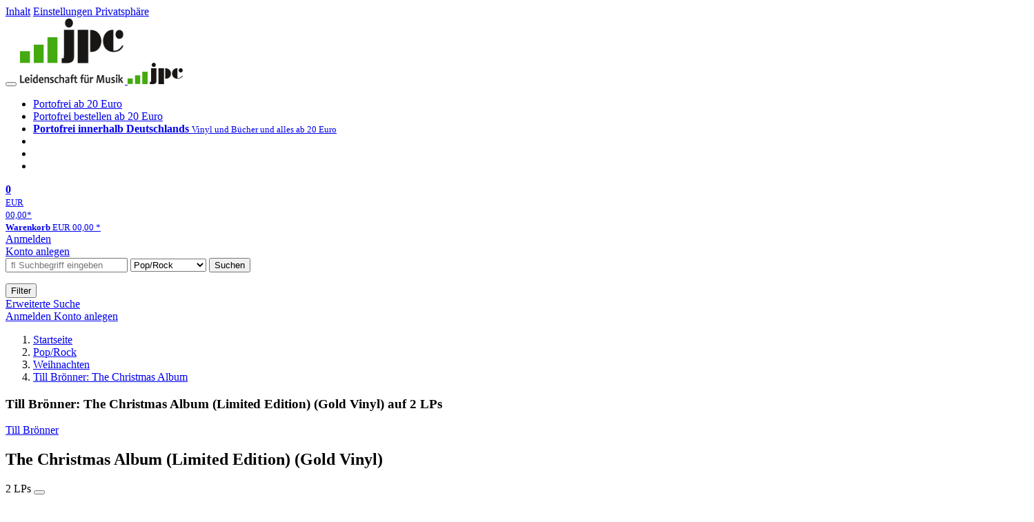

--- FILE ---
content_type: text/html; charset=utf-8
request_url: https://www.jpc.de/jpcng/poprock/detail/-/art/till-broenner-the-christmas-album/hnum/10316699
body_size: 20584
content:
<!doctype html>
<html class="no-js no-safari no-ios no-iphone touch speed"
	  lang="de"
	  	            itemscope itemtype="https://schema.org/Product" prefix="og: https://ogp.me/ns#"
	  >
<head>
        <meta charset="utf-8">
    <meta name="viewport" content="width=device-width, initial-scale=1">

	<link rel="dns-prefetch" href="//media1.jpc.de" />

			<title>Till Brönner: The Christmas Album (Limited Edition) (Gold Vinyl) (2 LPs) – jpc.de</title>
        		<meta name="robots" content="index,follow,noarchive">

    			<link rel="canonical" href="https://www.jpc.de/jpcng/poprock/detail/-/art/till-broenner-the-christmas-album/hnum/10316699" itemprop="url">
        	
                    		<script type="application/ld+json">{"@context":"http:\/\/schema.org","@type":"BreadcrumbList","itemListElement":[{"@type":"ListItem","item":{"type":"Thing","@id":"https:\/\/www.jpc.de\/"},"name":"Startseite","position":1},{"@type":"ListItem","item":{"type":"Thing","@id":"https:\/\/www.jpc.de\/poprock\/home"},"name":"Pop\/Rock","position":2},{"@type":"ListItem","item":{"type":"Thing","@id":"https:\/\/www.jpc.de\/poprock\/theme\/-\/tname\/weihnachten_poprock"},"name":"Weihnachten","position":3},{"@type":"ListItem","item":{"type":"Thing","@id":"https:\/\/www.jpc.de\/poprock\/detail\/-\/art\/Till-Br%C3%83%C2%B6nner-geb-1971-The-Christmas-Album\/hnum\/5949193"},"name":"Till Br\u00f6nner: The Christmas Album","position":4}]}</script>
    
                        			<meta name="apple-itunes-app" content="app-id=1250024192, app-argument=https%3A%2F%2Fwww.jpc.de%2Fjpcng%2Fpoprock%2Fdetail%2F-%2Fart%2Ftill-broenner-the-christmas-album%2Fhnum%2F10316699">
			<link rel="manifest" href="/manifest.json">
            
    
	<link rel="shortcut icon" href="/favicon.ico">

						<meta name="description" content="Die LP Till Brönner: The Christmas Album (Limited Edition) (Gold Vinyl) jetzt portofrei kaufen. Mehr von Till Brönner gibt es im Shop." itemprop="description">
            			
	        <link media="screen and (prefers-contrast: no-preference), screen and (prefers-contrast: less), print and (prefers-contrast: no-preference), print and (prefers-contrast: less)"
          rel="stylesheet"
          type="text/css"
          href="/css/980003/jpc.css"
    >
        <link media="screen and (prefers-contrast: more), print and (prefers-contrast: more)"
          data-more-contrast-media="screen, print"
          data-no-preference-contrast-media="screen and (prefers-contrast: more), print and (prefers-contrast: more)"
          rel="stylesheet"
          type="text/css"
          class="adhoc-overwrite-contrast-style"
          href="/css/26f459/jpc-highcontrast.css"
    >

	<style nonce="jkbIBv3teGm5P/BhfpkyoJ74hfN3kl0V6jg/x2nCN6QZGXogScUVnVjdA5XmGhGaL3peqD41GTGklQIeVpknog==">
		@font-face {
	  font-family: 'FontAwesome';
	  src: url('/fonts/fontawesome-webfont.eot?v=4.3.0');
	  src: url('/fonts/fontawesome-webfont.eot?#iefix&v=4.3.0') format('embedded-opentype'), url('/fonts/fontawesome-webfont.woff2?v=4.3.0') format('woff2'), url('/fonts/fontawesome-webfont.woff?v=4.3.0') format('woff'), url('/fonts/fontawesome-webfont.ttf?v=4.3.0') format('truetype'), url('/fonts/fontawesome-webfont.svg?v=4.3.0#fontawesomeregular') format('svg');
	  font-weight: normal;
	  font-style: normal;
	  font-display: auto;
	}
	</style>

																	
		<meta property="og:title" content="Till Brönner: The Christmas Album (Limited Edition) (Gold Vinyl) (2 LPs)" />
		<meta property="og:description" content="Die LP Till Brönner: The Christmas Album (Limited Edition) (Gold Vinyl) jetzt portofrei kaufen. Mehr von Till Brönner gibt es im Shop." />
		<meta property="og:type" content="website" />
		<meta property="og:url" content="https://www.jpc.de/jpcng/poprock/detail/-/art/till-broenner-the-christmas-album/hnum/10316699" />
		<meta property="og:image" content="https://media1.jpc.de/image/w600/front/0/0602507111083.jpg" />
		<meta property="og:site_name" content="jpc.de" />

	
    <script type="application/javascript" src="/js/mmenu/d37baf/mmenu.js" id="mmenu-preload" ></script>
	<link rel="stylesheet" href="/css/mmenu/42de04/mmenu.css" id="mmenu-style-preload">
	 <script nonce="jkbIBv3teGm5P/BhfpkyoJ74hfN3kl0V6jg/x2nCN6QZGXogScUVnVjdA5XmGhGaL3peqD41GTGklQIeVpknog==">
    var _paq = window._paq || [];
    window.addEventListener('load', function() {
        function matomoTrackLink(e) {
            if(e.target.tagName==='A'&&e.target.protocol==='mailto:'){ window._paq.push(['trackEvent','Klick Mailto','Klick Mailto '+e.target.pathname,window.location.pathname]); }
            else if(e.target.tagName==='A'&&e.target.protocol==='tel:'){ window._paq.push(['trackEvent','Klick Telefon','Klick Telefon '+e.target.pathname,window.location.pathname]); }
            if(e.target.tagName==='A'&&e.target.className.match(/\bcta-related-product\b/)){ window._paq.push(['trackEvent','CTA Related','CTA Related',window.location.pathname]); }
        }
        document.addEventListener('click', matomoTrackLink, false);
    });

    _paq.push(['requireCookieConsent']);
    _paq.push(['disableBrowserFeatureDetection']);
    _paq.push(['setCustomDimension', '3', 'de']);_paq.push(['setEcommerceView',"10316699","The Christmas Album (Limited Edition) (Gold Vinyl)","poprock",29.99]);_paq.push(['alwaysUseSendBeacon']);
_paq.push(['trackPageView']);
_paq.push(['trackVisibleContentImpressions']);
    _paq.push(['enableLinkTracking']);
    _paq.push(['enableHeartBeatTimer',15]);
    (function() {
        var u="https://use.jpc.de/";
        _paq.push(['setTrackerUrl', u+'js/']);
        _paq.push(['setSiteId', '1']);
        var d=document, g=d.createElement('script'), s=d.getElementsByTagName('script')[0];
        g.async=true; g.src=u+'js/';
        g.setAttribute('nonce','jkbIBv3teGm5P/BhfpkyoJ74hfN3kl0V6jg/x2nCN6QZGXogScUVnVjdA5XmGhGaL3peqD41GTGklQIeVpknog==')
        s.parentNode.insertBefore(g,s);
    })();
</script>
</head>



<body id="top" data-shop="1" data-abtestcode="notest"data-abtestgroup="NOGROUP"data-abtestactive=""data-abtestevent="visit"data-abtestgoal="visit"data-abtesttrigger=""	  data-page="detail"
	  data-lang="de"
	  data-tpl="detail/detail.tpl"
					  class="shop-1 cat-poprock page-detail lang-de not-logged no-mobile-sub-nav"			  data-prefers-contrast="no-preference"
	  data-keyboard-shortcuts="true">


<a href="#main-content" class="skiplink" id="skiplink-to-main">Inhalt</a>
    <a href="#cookieconsent-container" class="skiplink" id="skiplink-to-cookieconsent">Einstellungen Privatsphäre</a>

<jpc-accessibility-features></jpc-accessibility-features>

    <div class="page">
	        


<header>
    <div class="wrapper">
        <div class="first-row">
            <button class="mobile-nav btn white" aria-label="Menü">
                <span class="fa fa-bars"></span>
            </button>
            <a class="logo desktop" href="https://www.jpc.de/">
                                                            <img loading="eager" src="/images/logo.png" srcset="/images/logo@2x.png 2x, /images/logo@3x.png 3x" width="153" height="96" alt="jpc.de – Leidenschaft für Musik Startseite"/>
                                                </a>
            <a class="logo mobile" href="https://www.jpc.de/">
                                                            <img loading="eager" src="/m/f/img/logo.svg" width="80" height="31" alt="jpc.de – Leidenschaft für Musik Startseite"/>
                                                </a>

            <ul class="action-pane">
                <li class="tiny">
                    <a class="no-preload" href="/jpcng/home/static/-/page/porto.html">
                        <i class="fa fa-fw fa-truck" aria-hidden="true"></i>
                        Portofrei ab 20 Euro
                    </a>
                </li>
                <li class="medium">
                    <a class="no-preload" href="/jpcng/home/static/-/page/porto.html">
                        <i class="fa fa-fw fa-truck" aria-hidden="true"></i>
                        Portofrei bestellen ab 20 Euro
                    </a>
                </li>
                <li class="large">
                    <a class="no-preload" href="/jpcng/home/static/-/page/porto.html">
                        <b>
                            <i class="fa fa-truck" aria-hidden="true"></i>
                            Portofrei innerhalb Deutschlands
                        </b>
                        <small>Vinyl und Bücher und alles ab 20 Euro</small>
                    </a>
                </li>

                <li class="tiny">
                                    </li>
                <li class="medium">
                                    </li>
                <li class="large b">
                                    </li>
            </ul>

            <a class="mini-wk no-preload init" href="/checkout/cart">
                <i class="fa fa-shopping-cart" aria-hidden="true"></i>
                <div class="amount-wrapper o-10">
                    <b class="amount">0</b>
                </div>
                                    <div class="tiny">
                        <small>
                            EUR<br/>
                            <span class="price">00,00</span>*
                        </small>
                    </div>
                    <div class="medium">
                        <small>
                            <b>Warenkorb</b>
                                                            EUR
                                <span class="price">00,00</span>
                                *
                                                    </small>
                    </div>
                                <div class="visually-hidden" aria-live="assertive" aria-atomic="true"></div>
                <span class="clr"></span>
            </a>

            <div class="account-links">
                                    <div class="row a">
                        <a href="/myaccount/login/" class="full login-link">
                            Anmelden                        </a>
                    </div>
                    <div class="row b">
                                                    <a href="/myaccount/contact/create" class="full">
                                                                Konto anlegen                            </a>
                    </div>
                            </div>
        </div>

        <div class="second-row">
            <form action="https://www.jpc.de/jpcng/poprock/search" method="post" class="form-fields search-form">

    <input type="search" name="fastsearch" class="field" value=""
           placeholder=" &#xf002; Suchbegriff eingeben" required autocomplete="off" autocorrect="off"
           role="combobox"
           aria-label="Sucheingabefeld"
           aria-autocomplete="list"
           aria-expanded="false"
           aria-controls="header-search-suggestion-list-shop"/>

    <input type="hidden" name="pd_orderby" value="score">

    <select name="rubric" aria-label="Kategorienauswahl">
        <option value="home">Alle Kategorien</option>
        <option value="jazz" >Jazz</option>
        <option value="poprock" selected>Pop/Rock</option>
        <option value="classic">Klassik</option>
        <option value="books">B&uuml;cher</option>
        <option value="movie">Filme</option>
        <option value="score">Noten</option>
        <option value="vinyl">Vinyl</option>
            </select>

    <button class="btn js-grey search">Suchen</button>
    <a href="https://www.jpc.de/jpcng/home/searchform" class="btn white ext-search no-preload fa fa-cog desktop" aria-label="Erweiterte Suche" title="Erweiterte Suche"></a>

    <ul id="header-search-suggestion-list-shop"></ul>
</form>            <div class="mobile-sub-nav">
                <button type="button" class="btn white" aria-haspopup="listbox" aria-controls="search-filter-list">
                    <span class="fa fa-filter"></span>
                    <span class="btn-text">Filter</span>
                </button>
            </div>
            <a href="https://www.jpc.de/jpcng/home/searchform" class="btn white ext-search no-preload mobile">
                Erweiterte Suche            </a>
        </div>

            </div>
</header>

<section class="my-account">
    <div class="wrapper">

                <a href="/myaccount/login/" class="login login-link">
            <i class="fa fa-sign-in" aria-hidden="true"></i>
            Anmelden        </a>
                    <a href="/myaccount/contact/create">
                                <i class="fa fa-user-plus" aria-hidden="true"></i>
                Konto anlegen            </a>
            
            <span class="clr"></span>
    </div>
</section>

<noscript>
    <div class="wrapper">
        <div class="msg danger">
            Ohne aktives Javascript kann es zu Problemen bei der Darstellung kommen. Bitte aktivieren Sie deshalb Ihr Javascript.        </div>
    </div>
</noscript>

        <nav aria-label="Brotkrumennavigation" class="breadcrumb">
<section class="breadcrumb">
    <div class="wrapper">
        <ol>
																												<li>
											<a href="https://www.jpc.de/" >
							<span>					Startseite
											<i class="fa fa-caret-right" aria-hidden="true"></i>
									</span>
						</a>
									</li>
																												<li>
											<a href="https://www.jpc.de/jpcng/poprock/home" >
							<span>					Pop/Rock
											<i class="fa fa-caret-right" aria-hidden="true"></i>
									</span>
						</a>
									</li>
																												<li>
											<a href="https://www.jpc.de/jpcng/poprock/theme/-/tname/weihnachten_poprock" >
							<span>					Weihnachten
											<i class="fa fa-caret-right" aria-hidden="true"></i>
									</span>
						</a>
									</li>
																												<li>
											<a href="https://www.jpc.de/jpcng/poprock/detail/-/art/Till-Br%C3%83%C2%B6nner-geb-1971-The-Christmas-Album/hnum/5949193" class="last">
							<span>					Till Brönner: The Christmas Album
									</span>
						</a>
									</li>
			            		</ol>

        	    
        <span class="clr"></span>
    </div>
</section>
</nav>
    
            

    

<main id="main-content" class="product" data-hnum="10316699" data-typnum="2">
    <div class="wrapper">
        <article>
            <section class="head">
    <h1 class="page-title" itemprop="name">

        
                            <span>
                Till Brönner: The Christmas Album (Limited Edition) (Gold Vinyl) auf 2 LPs
                </span>
            
        
    </h1>
</section>                        <section>
    <div class="one-column">
        <div class="box by" data-two-col="left" data-three-col="center">
                                                                                                            <a href="/s/till+br%C3%B6nner" data-masked-href="" data-searchtype="interpret" class="search-link" >             Till Brönner</a>            </div>

<div data-two-col="left" data-three-col="center">
    <h2 class="box title">The Christmas Album (Limited Edition) (Gold Vinyl)</h2>
</div>



<div class="box medium" data-two-col="left" data-three-col="center">
    <span class="open-help-layer" data-layer=".help-layer-medium">
                                    2
                        LPs
            </span>

            <button type="button" class="open-help-layer pseudo-link" data-layer=".help-layer-medium"
                aria-haspopup="dialog" aria-label="Hinweis zum Medium">
                    <i class="fa fa-info" aria-hidden="true"></i>
        </button>

                    <div class="help-layer help-layer-medium">
			<strong>LP (Long Play)</strong><p>Die gute alte Vinyl - Langspielplatte.</p>
	</div>            </div>

<div class="box productinfo" data-two-col="left" data-three-col="center">
    <ul>
        		                    </ul>
</div>

        <div class="box images" data-two-col="left" data-three-col="left">
    <div class="main-element loading">
                
                    <a class="main-image mfp-image auto-adjust-width"
               href="https://media1.jpc.de/image/w2400/front/0/0602507111083.jpg"
               data-linked-width="2400"
               aria-haspopup="dialog"
               aria-controls="help-layer-medium">
                                            <img
    loading="eager"
    src="https://media1.jpc.de/image/w468/front/0/0602507111083.jpg"
    srcset="https://media1.jpc.de/image/w220/front/0/0602507111083.jpg 220w,
        https://media1.jpc.de/image/w440/front/0/0602507111083.jpg 440w,
        https://media1.jpc.de/image/w340/front/0/0602507111083.jpg 340w,
        https://media1.jpc.de/image/w680/front/0/0602507111083.jpg 680w,
        https://media1.jpc.de/image/w468/front/0/0602507111083.jpg 468w"
    sizes="(max-width: 340px) 340px,
       (min-width: 341px) and (max-width: 979px) 468px,
       220px"
    alt=""
    width="220"
    height="220"
    data-onerror-src="/cover/nopic-220x220.png"
    itemprop="image" />                    
            </a>
            </div>

    
    </div>                    <div class="box price-action" data-two-col="right" data-three-col="right"
         itemprop="offers" itemscope itemtype="https://schema.org/Offer">
    <input type="hidden" name="task" value="add"/>
    <input type="hidden" name="hnum" value="10316699"/>
    <input type="hidden" name="rk" value=""/>
    <input type="hidden" name="rsk" value="detail"/>
    <meta itemprop="itemCondition" content="NewCondition">
    
                <div class="availability ">
                                                                                    <i class="fa fa-check"></i>
                                                                
                    Artikel am Lager
                                        
            
                            <meta itemprop="availability" content="InStock"/>
            
                    </div>
        
                                        <div class="price">
                
                <strong>
                    <span aria-hidden="true">EUR 29,99*</span><span class="sr-only">Aktueller Preis: EUR 29,99</span>
                </strong>
                <meta itemprop="price" content="29.99"/>
                <meta itemprop="priceCurrency" content="EUR"/>
                <meta itemprop="url" content="https://www.jpc.de/jpcng/poprock/detail/-/art/till-broenner-the-christmas-album/hnum/10316699"/>
            </div>
            
            
            
                    
                                                                                
                
                    <form class="form-fields cart-form" data-hnum="10316699"
                          data-price="29.99">
                        <button class="btn js-grey big to-cart"
                                                                data-parent="div.price-action"
                                                                 data-abtestevent="click"
                                data-abtestgoal="goalcart"
                                                                data-price="29.99">
                            <span class="fa fa-cart-plus"></span>
                            In den Warenkorb                        </button>

                        
<div class="help-layer in-cart-layer">
	<h2 class="normal">
        <i class="fa fa-check"></i> Der Artikel <strong>Till Brönner (geb. 1971): The Christmas Album (Limited Edition) (Gold Vinyl)</strong> wurde in den Warenkorb gelegt.    </h2>

    
    	    <a href="/checkout/cart" class="btn">Zum Warenkorb</a>
    	<button class="btn white continueShopping">Weiter einkaufen</button>
</div>

                    </form>

                    <div>
                        <form class="form-fields amount-form" action="/checkout/cart" method="get">
                            <button class="btn big white after-submit">
                                <span class="fa fa-sort"></span>
                                Menge &auml;ndern                            </button>
                        </form>
                    </div>

                    
                                            <form method="post" class="notepad-savearticle-form" data-hnum="10316699">
                            <button class="save pseudo-link" style="margin-top: 10px; text-align: left;">
                                <span class="fa fa-bookmark"></span>
                                Artikel merken                            </button>
                        </form>
                    
                                                                <div class="delivery-costs">
                            <a href="/jpcng/home/static/-/page/porto.html"
                               class="textlink">Versandkosten</a>
                                                            (United States of America): EUR&nbsp;19,90
                                                    </div>
                                                                            </div>
        <div class="box sub-action" data-two-col="right" data-three-col="right">

    </div>        <div class="box detailinfo" data-two-col="left" data-three-col="center">
	        
                                <div class="vinyl-badge pseudo-link open-help-layer" data-layer=".help-layer-warengruppe">
                <img
                        loading="lazy"
                        src="https://media1.jpc.de/cmsimg/1242690"
                        width="100"
                        height="100"
                        alt="Vinyl immer portofrei" />
                <div class="help-layer help-layer-warengruppe">
			        <p>Vinyl liefern wir innerhalb Deutschlands immer portofrei.</p>
	</div>            </div>
            
    
    <dl class="textlink">
                            
                                                                                                                <dt><b>Label:</b></dt>
                    <dd>
                        <a href="/s/Verve?searchtype=label" class="search-link textlink">Verve</a>                    </dd>
                                                    <dt><b>Aufnahmejahr ca.:</b></dt>
                    <dd>
                        2007
                    </dd>
                                                                        
                            <dt><b>Artikelnummer:</b></dt>
                <dd><span id="hnum" itemprop="sku">10316699</span></dd>
                                                <dt><b>UPC/EAN:</b></dt>
                <dd><span itemprop="productID">0602507111083</span></dd>
                                                <dt><b>Erscheinungstermin:</b></dt>
            <dd>23.10.2020</dd>
                                
                    </dl>

    </div>
            <div class="box productfamily" data-two-col="left" data-three-col="center">
        <table>
            <tr>
                <th class="th-product"><h3>Weitere Ausgaben von The Christmas Album</h3></th>
                <th class="th-price"><span class="visuallyhidden">Preis</span></th>
            </tr>
                                                        
<tr itemprop="isSimilarTo" itemscope itemtype="https://schema.org/Product">
    <td class="td-product">
        <a itemprop="url" href="/jpcng/poprock/detail/-/art/Till-Br%C3%83%C2%B6nner-geb-1971-The-Christmas-Album/hnum/5949193">
            <span class="name" itemprop="name">
                <span class="visuallyhidden" aria-hidden="true">
                                                                Till Brönner (geb. 1971)
                                                                                        :                    The Christmas Album
                </span> CD
            </span>
        </a>
    </td>
    <td class="td-price">
            <span class="offers" itemprop="offers" itemscope itemtype="https://schema.org/Offer">
                                    EUR 9,99*
                                <meta itemprop="priceCurrency" content="EUR" />
                <meta itemprop="price" content="9.99" />
            </span>
    </td>
</tr>
                                                                    </table>

            </div>
                        <div class="box content textlink" data-two-col="left" data-three-col="center" id="red-text">
    <button style="display: none;"
            name="js-read-more"
            id="read-more-10316699"
            class="btn white small readMore"
            aria-controls="primaryTextBlock-10316699"
            aria-expanded="false">
        Weiterlesen    </button>
            
    
                                	
	
			
		                                    <div data-pd="c">*** Gatefold Cover</div>
                            
                                                            <div class="streaminglinks with-ad-label">
            <ul role="list">

                                    <div class="ad-label">
                        <span class="nobr">Album digital in HD (Werbung)</span>
                    </div>
                
                                                                            <li><a href="https://www.awin1.com/cread.php?awinmid=33433&awinaffid=1265521&ued=https%3A%2F%2Fwww.qobuz.com%2Fstore-router%2Falbum%2Feca4u8eap6cea" target="_blank" data-abtestevent="click" data-abtestgoal="goallink" data-abtestmeta='{"provider":"qobuzDownload"}' class="no-preload">
                            <img class="qobuz" src="https://media1.jpc.de/m/f/images/common/streaming/logo_qobuz_black_RVB.png" alt="Erhältlich bei qobuz (öffnet neues Fenster)" />
                        </a></li>
                                                                    
            </ul>
            </div>
        
    
        
            <div class="form-fields js--translationSelectorBox" style="display: flex;">
            <form action="#" method="post" class="translateForm js--translationSelectorForm">
                <div class="translationFormRow">
                    <select id="translationSelectorId" class="js--translationSelector translationSelectorSelect"
                            aria-label="translate"
                            data-source-lang="de">
                        <option id="translationSelectorIdLabel" value="">Translate</option>
                                                            <option value="en">English</option>
                                                        <option value="fr">French</option>
                            <option value="es">Spanish</option>
                            <option value="pt">Portuguese</option>
                            <option value="it">Italian</option>
                            <option value="nl">Dutch</option>
                            <option value="pl">Polish</option>
                            <option value="ru">Russian</option>
                            <option value="ja">Japanese</option>
                            <option value="zh">Chinese</option>
                    </select>
                    <button type="submit" class="hidden">OK</button>
                </div>
            </form>
        </div>
    
    
            <div data-pd="j"><div class="collapsable is-collapsed">
                <p>Nie war es reizvoller, etwas Goldenes zu Weihnachten zu verschenken: Till Brönners »Christmas Album« erscheint jetzt als limitierte Gold-Edition-LP!</p><p>Till Brönners Weihnachtstour 2019 war ein rauschender Erfolg. Brönner + Christmas passt für seine Fans hervorragend zusammen! Jetzt erscheint sein populäres »Christmas Album«, das sich längst zum Weihnachtsdauerbrenner entwickelt hat, erstmals als Doppel-LP in einer goldenen Gatefold-Edition. Ein besonders edles Geschenk und ein Wiederhören mit Brönner und Gaststars wie Curtis Stigers, Chris Botti, Dominic Miller und Frank Chastenier.</p>
    </div>
</div>
        <div class="original-text-j is-translatable"></div>
    
    
    
    
    </div>
                                
    <div class="box tracklisting" data-two-col="left" data-three-col="center">
                    <div role="tablist" id="detail-10316699-offers-tablist"
                 class="tabs neutral jpc-tablist"
                 data-callback-object="PageDetail"
                 data-callback-method="toggleTracklisting"
                 >
                                <button class=" active"
                        role="tab"
                        aria-selected="true"
                        id="tab-tracklisting"
                        aria-controls="tracklisting-panel"
                        data-ajax='{"xjxfun":"selectDetailtab","xjxr":"0602507111083","xjxargs":["N1","S10316699","Sdetailcardbox","Shome"]}'
                        >
                    Tracklisting                </button>
                                                                                                        <button class=""
                                role="tab"
                                aria-selected="false"
                                id="tab-tracklisting-contributors"
                                aria-controls="tracklisting-panel"
                                data-ajax='{"xjxfun":"selectDetailtab","xjxr":"0602507111083","xjxargs":["N3","S10316699","Sdetailcardbox","Shome"]}'
                        >
                            Mitwirkende                        </button>
                                                </div>
                <div id="tracklisting-panel" role="tabpanel" tabindex="0" class="tabcontent "
            aria-labelledby="tab-tracklisting"                                >
                                                                                
        <div class="playlist" itemscope itemtype="https://schema.org/MusicPlaylist">
                    <h4>
                            LP
                        </h4>
        
                                
                                    
                
                                                        <ol role="list">
                            
                            
                <li itemscope itemtype="https://schema.org/MusicRecording" itemprop="track" class="odd">

                                            <meta content="The Christmas Album (Limited Edition) (Gold Vinyl)" itemprop="inAlbum" />
                    
                    <div class="tracks">

                        <b>1</b>

                        <span>
                                                        <span itemprop="name">
                                                                    We Wish You A Merry Christmas / Joy To The World
                                                            </span>
                        </span>
                                                                                                                                                                            
                                                            <button class="audio" data-audio="https://mp31.phononet.de/jpc28906f6dbcd22/jpcmp3/083/111/1a5c26e15549e10efeb107a8384cfd33.mp3">
                                    <i class="fa fa-play-circle" aria-hidden="true"></i>
                                    <span class="visuallyhidden">Hörprobe Track 1: We Wish You A Merry Christmas / Joy To The World</span>
                                </button>
                                                                        </div>
                </li>

                                                
                
                            
                            
                <li itemscope itemtype="https://schema.org/MusicRecording" itemprop="track" class="even">

                                            <meta content="The Christmas Album (Limited Edition) (Gold Vinyl)" itemprop="inAlbum" />
                    
                    <div class="tracks">

                        <b>2</b>

                        <span>
                                                        <span itemprop="name">
                                                                    White Christmas
                                                            </span>
                        </span>
                                                                                                                                                                            
                                                            <button class="audio" data-audio="https://mp31.phononet.de/jpc28906f6dbcd22/jpcmp3/083/111/2b0e3542452f62d48397c0e5942bcde3.mp3">
                                    <i class="fa fa-play-circle" aria-hidden="true"></i>
                                    <span class="visuallyhidden">Hörprobe Track 2: White Christmas</span>
                                </button>
                                                                        </div>
                </li>

                                                
                
                            
                            
                <li itemscope itemtype="https://schema.org/MusicRecording" itemprop="track" class="odd">

                                            <meta content="The Christmas Album (Limited Edition) (Gold Vinyl)" itemprop="inAlbum" />
                    
                    <div class="tracks">

                        <b>3</b>

                        <span>
                                                        <span itemprop="name">
                                                                    Santa Claus Is Coming To Town
                                                            </span>
                        </span>
                                                                                                                                                                            
                                                            <button class="audio" data-audio="https://mp31.phononet.de/jpc28906f6dbcd22/jpcmp3/083/111/8c5af0d2b1162f89b1aa99da7da49d26.mp3">
                                    <i class="fa fa-play-circle" aria-hidden="true"></i>
                                    <span class="visuallyhidden">Hörprobe Track 3: Santa Claus Is Coming To Town</span>
                                </button>
                                                                        </div>
                </li>

                                                
                
                            
                            
                <li itemscope itemtype="https://schema.org/MusicRecording" itemprop="track" class="even">

                                            <meta content="The Christmas Album (Limited Edition) (Gold Vinyl)" itemprop="inAlbum" />
                    
                    <div class="tracks">

                        <b>4</b>

                        <span>
                                                        <span itemprop="name">
                                                                    Last Christmas
                                                            </span>
                        </span>
                                                                                                                                                                            
                                                            <button class="audio" data-audio="https://mp31.phononet.de/jpc28906f6dbcd22/jpcmp3/083/111/a66469fd662e582742bf820b74cfeaa7.mp3">
                                    <i class="fa fa-play-circle" aria-hidden="true"></i>
                                    <span class="visuallyhidden">Hörprobe Track 4: Last Christmas</span>
                                </button>
                                                                        </div>
                </li>

                                                
                
                            
                            
                <li itemscope itemtype="https://schema.org/MusicRecording" itemprop="track" class="odd">

                                            <meta content="The Christmas Album (Limited Edition) (Gold Vinyl)" itemprop="inAlbum" />
                    
                    <div class="tracks">

                        <b>5</b>

                        <span>
                                                        <span itemprop="name">
                                                                    Silent Night
                                                            </span>
                        </span>
                                                                                                                                                                            
                                                            <button class="audio" data-audio="https://mp31.phononet.de/jpc28906f6dbcd22/jpcmp3/083/111/7242f52717c0ebfc3dd2c7e30a12eaeb.mp3">
                                    <i class="fa fa-play-circle" aria-hidden="true"></i>
                                    <span class="visuallyhidden">Hörprobe Track 5: Silent Night</span>
                                </button>
                                                                        </div>
                </li>

                                                
                
                            
                            
                <li itemscope itemtype="https://schema.org/MusicRecording" itemprop="track" class="even">

                                            <meta content="The Christmas Album (Limited Edition) (Gold Vinyl)" itemprop="inAlbum" />
                    
                    <div class="tracks">

                        <b>6</b>

                        <span>
                                                        <span itemprop="name">
                                                                    What Are You Doing New Year's Eve
                                                            </span>
                        </span>
                                                                                                                                                                            
                                                            <button class="audio" data-audio="https://mp31.phononet.de/jpc28906f6dbcd22/jpcmp3/083/111/e1c0caeb5c3500196031e77c72676467.mp3">
                                    <i class="fa fa-play-circle" aria-hidden="true"></i>
                                    <span class="visuallyhidden">Hörprobe Track 6: What Are You Doing New Year's Eve</span>
                                </button>
                                                                        </div>
                </li>

                                                
                
                            
                            
                <li itemscope itemtype="https://schema.org/MusicRecording" itemprop="track" class="odd">

                                            <meta content="The Christmas Album (Limited Edition) (Gold Vinyl)" itemprop="inAlbum" />
                    
                    <div class="tracks">

                        <b>7</b>

                        <span>
                                                        <span itemprop="name">
                                                                    Better Than Christmas
                                                            </span>
                        </span>
                                                                                                                                                                            
                                                            <button class="audio" data-audio="https://mp31.phononet.de/jpc28906f6dbcd22/jpcmp3/083/111/f95180bc18012ecfb033f852694e6a84.mp3">
                                    <i class="fa fa-play-circle" aria-hidden="true"></i>
                                    <span class="visuallyhidden">Hörprobe Track 7: Better Than Christmas</span>
                                </button>
                                                                        </div>
                </li>

                    
                    </ol>
    
    
    </div>
        <div class="playlist" itemscope itemtype="https://schema.org/MusicPlaylist">
                    <h4>
                            LP
                        </h4>
        
                                
                                    
                
                                                        <ol role="list">
                            
                            
                <li itemscope itemtype="https://schema.org/MusicRecording" itemprop="track" class="even">

                                            <meta content="The Christmas Album (Limited Edition) (Gold Vinyl)" itemprop="inAlbum" />
                    
                    <div class="tracks">

                        <b>1</b>

                        <span>
                                                        <span itemprop="name">
                                                                    Winter Wonderland
                                                            </span>
                        </span>
                                                                                                                                                                            
                                                            <button class="audio" data-audio="https://mp31.phononet.de/jpc28906f6dbcd22/jpcmp3/083/111/4f7bcd4013768b520a1ae5792eefed11.mp3">
                                    <i class="fa fa-play-circle" aria-hidden="true"></i>
                                    <span class="visuallyhidden">Hörprobe Track 1: Winter Wonderland</span>
                                </button>
                                                                        </div>
                </li>

                                                
                
                            
                            
                <li itemscope itemtype="https://schema.org/MusicRecording" itemprop="track" class="odd">

                                            <meta content="The Christmas Album (Limited Edition) (Gold Vinyl)" itemprop="inAlbum" />
                    
                    <div class="tracks">

                        <b>2</b>

                        <span>
                                                        <span itemprop="name">
                                                                    Notes On Snow
                                                            </span>
                        </span>
                                                                                                                                                                            
                                                            <button class="audio" data-audio="https://mp31.phononet.de/jpc28906f6dbcd22/jpcmp3/083/111/f6f9adfec3fd9eb36f1a9ae027998db7.mp3">
                                    <i class="fa fa-play-circle" aria-hidden="true"></i>
                                    <span class="visuallyhidden">Hörprobe Track 2: Notes On Snow</span>
                                </button>
                                                                        </div>
                </li>

                                                
                
                            
                            
                <li itemscope itemtype="https://schema.org/MusicRecording" itemprop="track" class="even">

                                            <meta content="The Christmas Album (Limited Edition) (Gold Vinyl)" itemprop="inAlbum" />
                    
                    <div class="tracks">

                        <b>3</b>

                        <span>
                                                        <span itemprop="name">
                                                                    Moon River
                                                            </span>
                        </span>
                                                                                                                                                                            
                                                            <button class="audio" data-audio="https://mp31.phononet.de/jpc28906f6dbcd22/jpcmp3/083/111/89060f65f50adee1475e90d3a28f3170.mp3">
                                    <i class="fa fa-play-circle" aria-hidden="true"></i>
                                    <span class="visuallyhidden">Hörprobe Track 3: Moon River</span>
                                </button>
                                                                        </div>
                </li>

                                                
                
                            
                            
                <li itemscope itemtype="https://schema.org/MusicRecording" itemprop="track" class="odd">

                                            <meta content="The Christmas Album (Limited Edition) (Gold Vinyl)" itemprop="inAlbum" />
                    
                    <div class="tracks">

                        <b>4</b>

                        <span>
                                                        <span itemprop="name">
                                                                    Nature Boy
                                                            </span>
                        </span>
                                                                                                                                                                            
                                                            <button class="audio" data-audio="https://mp31.phononet.de/jpc28906f6dbcd22/jpcmp3/083/111/a4b9c682f27909050612ee05a686f199.mp3">
                                    <i class="fa fa-play-circle" aria-hidden="true"></i>
                                    <span class="visuallyhidden">Hörprobe Track 4: Nature Boy</span>
                                </button>
                                                                        </div>
                </li>

                                                
                
                            
                            
                <li itemscope itemtype="https://schema.org/MusicRecording" itemprop="track" class="even">

                                            <meta content="The Christmas Album (Limited Edition) (Gold Vinyl)" itemprop="inAlbum" />
                    
                    <div class="tracks">

                        <b>5</b>

                        <span>
                                                        <span itemprop="name">
                                                                    Christmas Is Never
                                                            </span>
                        </span>
                                                                                                                                                                            
                                                            <button class="audio" data-audio="https://mp31.phononet.de/jpc28906f6dbcd22/jpcmp3/083/111/2df4e6cb8898fa0e3e8d9dfd2d32be7a.mp3">
                                    <i class="fa fa-play-circle" aria-hidden="true"></i>
                                    <span class="visuallyhidden">Hörprobe Track 5: Christmas Is Never</span>
                                </button>
                                                                        </div>
                </li>

                                                
                
                            
                            
                <li itemscope itemtype="https://schema.org/MusicRecording" itemprop="track" class="odd">

                                            <meta content="The Christmas Album (Limited Edition) (Gold Vinyl)" itemprop="inAlbum" />
                    
                    <div class="tracks">

                        <b>6</b>

                        <span>
                                                        <span itemprop="name">
                                                                    Auld Lang Syne
                                                            </span>
                        </span>
                                                                                                                                                                            
                                                            <button class="audio" data-audio="https://mp31.phononet.de/jpc28906f6dbcd22/jpcmp3/083/111/73a8019247f6c0cbff0db7a0bf28b926.mp3">
                                    <i class="fa fa-play-circle" aria-hidden="true"></i>
                                    <span class="visuallyhidden">Hörprobe Track 6: Auld Lang Syne</span>
                                </button>
                                                                        </div>
                </li>

                    
                    </ol>
    
    
    </div>
                                    </div>

        <div class="audio-playback"></div>
    </div>

        

		                	    <div class="box more-by" data-two-col="right" data-three-col="right">
		            <h2>Mehr von Till Brönner</h2>
		        <div class="cardbox">
            <div class="cards without-actions">
            <ul role="list">

                                                                                            
                        

                                    

    
    
                <li class="card no-same-height">
                        <a href="/jpcng/poprock/detail/-/art/hans-zimmer-the-classics/hnum/2563647" class="    no-same-height"
           data-page=""  data-hnum="2563647"
           id="main-moreby-product-2563647">
        

            
            <div class="image" aria-hidden="true" >
            <img loading="lazy"
             src="https://media1.jpc.de/image/h90/front/0/0889853228119.jpg"
             srcset="https://media1.jpc.de/image/h90/front/0/0889853228119.jpg 1x, https://media1.jpc.de/image/h145/front/0/0889853228119.jpg 2x"
                              width="91"
                 height="90"
                          data-onerror-src="/cover/nopic-90x90.png"
             data-onerror-width="90"
             data-onerror-height="90"
             alt="&quot;Hans Zimmer: The Classics&quot; steht in großen Buchstaben. Hintergrund zeigt einen Planeten und leuchtende, bunte Nebel im Weltraum., 2 LPs" />
                    </div>
    
    <div class="content">
                
                            <div class="title">Hans Zimmer: The Classics</div>
        
                
                                    <div class="stars" aria-label="3 von 5 Sterne" role="img">
                                            <i class="fa fa-star rated" aria-hidden="true"></i>
                                            <i class="fa fa-star rated" aria-hidden="true"></i>
                                            <i class="fa fa-star rated" aria-hidden="true"></i>
                    
                                            <i class="fa fa-star" aria-hidden="true"></i>
                                            <i class="fa fa-star" aria-hidden="true"></i>
                                    </div>
                    
        
        
        <div class="bottom">
            <div class="foot">
                                    <div class="medium">
                        2 LPs
                                                                    </div>
                
                
                <div class="sep">
                                                                                </div>

                                                            <div class="price">
                            <span aria-hidden="true"><b>EUR 29,99*</b></span>
                            <span class="sr-only">
                                Aktueller Preis: EUR 29,99                            </span>
                        </div>
                                    
                                                    
                <span class="clr"></span>
            </div>
        </div>
        </div>

        <span class="clr"></span>

        
            </a>
    </li>
                                                        
                <span class="clr"></span>
            </ul>
            </div>
        </div>

        <div class="more">
			                                    <a href="/s/till+br%C3%B6nner" data-searchtype="interpret" class="search-link">
                        <i class="fa fa-angle-double-right" aria-hidden="true"></i>
                        alle anzeigen                    </a>
                                    </div>
    </div>
                    </div>

    <div class="two-columns">
        <section class="right" aria-label="Produkt kaufen" aria-hidden="true"></section>
        <section class="left" aria-label="Produkt Informationen" aria-hidden="true"></section>
        <span class="clr"></span>
    </div>

    <div class="three-columns">
        <section class="left" aria-label="Produkt Cover" aria-hidden="true"></section>
        <section class="center" aria-label="Produkt Informationen" aria-hidden="true"></section>
        <section class="right" aria-label="Produkt kaufen" aria-hidden="true"></section>
        <span class="clr"></span>
    </div>
    <div class="headerproduct with-wk">
    <a href="#top" aria-label="Zum Anfang der Seite" class="with-contributor">
                    <img
    loading="eager"
    src="https://media1.jpc.de/image/w468/front/0/0602507111083.jpg"
    srcset="https://media1.jpc.de/image/w220/front/0/0602507111083.jpg 220w,
        https://media1.jpc.de/image/w440/front/0/0602507111083.jpg 440w,
        https://media1.jpc.de/image/w340/front/0/0602507111083.jpg 340w,
        https://media1.jpc.de/image/w680/front/0/0602507111083.jpg 680w,
        https://media1.jpc.de/image/w468/front/0/0602507111083.jpg 468w"
    sizes="(max-width: 340px) 340px,
       (min-width: 341px) and (max-width: 979px) 468px,
       220px"
    alt="Till Brönner (geb. 1971): The Christmas Album (Limited Edition) (Gold Vinyl), 2 LPs, 2 LPs"
    width="220"
    height="220"
    data-onerror-src="/cover/nopic-220x220.png"
    itemprop="image" />                            <div class="contributor">                                                                                                        Till Brönner            </div>
                <div class="title">The Christmas Album (Limited Edition) (Gold Vinyl)</div>
    </a>
            <div class="wk">
            <div class="price">
                
                <b>
                    <span aria-hidden="true">EUR 29,99*</span><span class="sr-only">Aktueller Preis: EUR 29,99</span>
                </b>
            </div>

            <form class="form-fields cart-form" data-hnum="10316699"
                  data-price="29.99">

                <button class="btn js-grey big to-cart"
                                                data-parent="div.price-action"
                                                      data-abtestevent="click"
                            data-abtestgoal="goalcart"
                                                aria-label="In den Warenkorb"
                        data-price="29.99">
                    <span class="fa fa-cart-plus" aria-hidden="true"></span>
                </button>
            </form>
        </div>
    </div></section>        </article>
        <section class="box gpsr" data-two-col="left" data-three-col="center" aria-labelledby="gpsr-head">
	<details class="gpsr-content">
		<summary>
			<h3 id="gpsr-head">Sicherheits- und Herstellerinformationen</h3>
			<img src="/m/m/svg/icon-caret-up.svg" class="chev-up" alt>
			<img src="/m/m/svg/icon-caret-down.svg" class="chev-down" alt>
		</summary>

							<h4>Bilder zur Produktsicherheit</h4>
							<div class="gprs-images">
                        <a
        href="https://media1.jpc.de/m/f/images/gpsr/media_lp.jpg"
        class="mfp-image">
    <img    loading="lazy"
            src="https://media1.jpc.de/m/f/images/gpsr/media_lp.webp"
            srcset="https://media1.jpc.de/m/f/images/gpsr/media_lp_220.webp 1x,
                    https://media1.jpc.de/m/f/images/gpsr/media_lp_440.webp 2x,
                    https://media1.jpc.de/m/f/images/gpsr/media_lp.webp 4x"
            alt="LP ohne Merkmale"
            width="220"
            height="220"
    >
</a>            </div>
					        	        <h4>Herstellerinformationen</h4>
        					<p>
				<b>Universal International Music B.V.</b><br/>				                s-Gravelandseweg 80<br/>				1217 EW Hilversum<br/>				Netherlands (the)<br/>				<br/>productsafety@umusic.com			</p>
			</details>
</section>
		                    <aside class="related-products" aria-labelledby="asideTitleRelatedProducts">
        <div class="titles" id="asideTitleRelatedProducts">
            <h2>Dazu passend</h2>
            <p>Andere Kunden interessierten sich auch für diese Produkte</p>
            <span class="clr"></span>
        </div>

        <div class="cardbox three-columns">
            <div class="cards without-actions">
            <ul role="list">

				                                    					                            

                        

    
    
                <li class="card ">
                        <a href="/jpcng/poprock/detail/-/art/brave-combo-it-s-christmas-man/hnum/11821774" class="     cta-related-product"
           data-page=""  data-hnum="11821774"
           id="related-product-11821774">
        

            
            <div class="image" aria-hidden="true" >
            <img loading="lazy"
             src="https://media1.jpc.de/image/h90/front/0/0011661903326.jpg"
             srcset="https://media1.jpc.de/image/h90/front/0/0011661903326.jpg 1x, https://media1.jpc.de/image/h145/front/0/0011661903326.jpg 2x"
                              width="92"
                 height="90"
                          data-onerror-src="/cover/nopic-90x90.png"
             data-onerror-width="90"
             data-onerror-height="90"
             alt="Brave Combo: It&#039;s Christmas Man, CD, CD" />
                    </div>
    
    <div class="content">
                
                    <div class="by">Brave Combo</div>
                            <div class="title">It&#039;s Christmas Man</div>
        
                
                            
        
        
        <div class="bottom">
            <div class="foot">
                                    <div class="medium">
                        CD
                                                                    </div>
                
                
                <div class="sep">
                                                                                </div>

                                                            <div class="price">
                            <span aria-hidden="true"><b>EUR 18,99*</b></span>
                            <span class="sr-only">
                                Aktueller Preis: EUR 18,99                            </span>
                        </div>
                                    
                                                    
                <span class="clr"></span>
            </div>
        </div>
        </div>

        <span class="clr"></span>

        
            </a>
    </li>
                                                        					                            

                                    

    
    
                <li class="card ">
                        <a href="/jpcng/poprock/detail/-/art/chris-rea-the-christmas-album/hnum/12479723" class="     cta-related-product"
           data-page=""  data-hnum="12479723"
           id="related-product-12479723">
        

            
            <div class="image" aria-hidden="true" >
            <img loading="lazy"
             src="https://media1.jpc.de/image/h90/front/0/5021732863621.jpg"
             srcset="https://media1.jpc.de/image/h90/front/0/5021732863621.jpg 1x, https://media1.jpc.de/image/h145/front/0/5021732863621.jpg 2x"
                              width="90"
                 height="90"
                          data-onerror-src="/cover/nopic-90x90.png"
             data-onerror-width="90"
             data-onerror-height="90"
             alt="Vinylalbum &quot;Chris Rea The Christmas Album&quot; mit weihnachtlichem Cover und Briefmarkenmuster., LP" />
                    </div>
    
    <div class="content">
                
                    <div class="by">Chris Rea</div>
                            <div class="title">The Christmas Album</div>
        
                
                                    <div class="stars" aria-label="5 von 5 Sterne" role="img">
                                            <i class="fa fa-star rated" aria-hidden="true"></i>
                                            <i class="fa fa-star rated" aria-hidden="true"></i>
                                            <i class="fa fa-star rated" aria-hidden="true"></i>
                                            <i class="fa fa-star rated" aria-hidden="true"></i>
                                            <i class="fa fa-star rated" aria-hidden="true"></i>
                    
                                    </div>
                    
        
        
        <div class="bottom">
            <div class="foot">
                                    <div class="medium">
                        LP
                                                                    </div>
                
                
                <div class="sep">
                                                                                </div>

                                                            <div class="price">
                            <span aria-hidden="true"><b>EUR 28,99*</b></span>
                            <span class="sr-only">
                                Aktueller Preis: EUR 28,99                            </span>
                        </div>
                                    
                                                    
                <span class="clr"></span>
            </div>
        </div>
        </div>

        <span class="clr"></span>

        
            </a>
    </li>
                                    
                <span class="clr"></span>
            </ul>
            </div>
        </div>
    </aside>
                            




    <aside class="reviews " id="reviews">

        <div id="kube-reviews-polite-msg" class="hidden empty" role="region" aria-live="polite"></div>
        <div id="kube-reviews-assertiv-msg" class="hidden empty" role="region" aria-live="assertive"></div>

        <div class="reviews-header">
            <h3>
                Bewertungen und Rezensionen
                <button
                        class="fa fa-info-circle"
                        aria-label="Informationen zu Bewertungen"
                        overlay-open="ratings-info"
                        aria-haspopup="dialog"
                        aria-controls="ratings-info-dialog"
                ></button>
            </h3>
            
                <div class="more-link-container">
                    <a href="/jpcng/home/kube/-/task/overview?area=poprock&days=7" class="more-link">
                        » Mehr Rezensionen aus dem Bereich Pop/Rock
                    </a>
                </div>
            
        </div>

        
            
                

    
<section class="overview" itemprop="aggregateRating" itemscope itemtype="http://schema.org/AggregateRating">
    <div class="overall">
        <div class="mean">
            
            <span itemprop="ratingValue">
                3,7
            </span>
            <meta itemprop="bestRating" content="5">
            <div class="rating-element rating--stars">
    <span class="visually-hidden">3 von 5 Sterne</span>
    <img src="/m/f/img/svg/icon-star-green.svg" alt="Aktiver Stern" aria-hidden="true">
    <img src="/m/f/img/svg/icon-star-green.svg" alt="Aktiver Stern" aria-hidden="true">
    <img src="/m/f/img/svg/icon-star-green.svg" alt="Aktiver Stern" aria-hidden="true">
    <img src="/m/f/img/svg/icon-star.svg" alt="Inaktiver Stern" aria-hidden="true">
    <img src="/m/f/img/svg/icon-star.svg" alt="Inaktiver Stern" aria-hidden="true">
</div>
        </div>

        
            
            

<dl class="cat rating-categories">
    
        <dt>
            
                Klang:
            
        </dt>
        <dd class="rating-element rating--bars">
            <div class="bar">
                <div class="score set-width-on-reveal" data-width="60%"></div>
                <i></i><i></i><i></i><i></i><i></i>
            </div>
            
                3,0 von 5
            
        </dd>
    
        <dt>
            
                Musik:
            
        </dt>
        <dd class="rating-element rating--bars">
            <div class="bar">
                <div class="score set-width-on-reveal" data-width="80%"></div>
                <i></i><i></i><i></i><i></i><i></i>
            </div>
            
                4,0 von 5
            
        </dd>
    
        <dt>
            
                Pressqualität:
            
        </dt>
        <dd class="rating-element rating--bars">
            <div class="bar">
                <div class="score set-width-on-reveal" data-width="20%"></div>
                <i></i><i></i><i></i><i></i><i></i>
            </div>
            
                1,0 von 5
            
        </dd>
    
</dl>
            <div class="total">
                
                    <strong>1</strong> von <strong>3</strong>
                    (33%) würden dieses Produkt empfehlen.
                
            </div>
        
        
            <button
                    hx-get="/kube/add/"
                    hx-target="body"
                    hx-vals='{"hnum": "10316699", "language": "de"}'
                    hx-swap="beforeend"
                    data-afterswap="updateOverlay"
                    data-overlayid="kube"
                    class="with-spinner write btn focus-this-after-kube-dialog"
                    aria-haspopup="dialog"
                     aria-controls="kube-rating-overlay">
                <span>Rezension schreiben</span>
            </button>
        

    </div>
    <div class="details">
        <div class="count"><span itemprop="ratingCount">6</span> Bewertungen</div>
        
        
            
        
            
        
            
        
            
        
            
        
        <dl class="digits--1">
            
                <dt>5 <img src="/m/f/img/svg/icon-star-black.svg" alt=""></dt>
                <dd>
                    
                    <div class="bar"><div class="score set-width-on-reveal" data-width="33.33333333333333%"></div></div>
                    <span> 2 </span>
                </dd>
            
                <dt>4 <img src="/m/f/img/svg/icon-star-black.svg" alt=""></dt>
                <dd>
                    
                    <div class="bar"><div class="score set-width-on-reveal" data-width="33.33333333333333%"></div></div>
                    <span> 2 </span>
                </dd>
            
                <dt>3 <img src="/m/f/img/svg/icon-star-black.svg" alt=""></dt>
                <dd>
                    
                    <div class="bar"><div class="score set-width-on-reveal" data-width="16.666666666666664%"></div></div>
                    <span> 1 </span>
                </dd>
            
                <dt>2 <img src="/m/f/img/svg/icon-star-black.svg" alt=""></dt>
                <dd>
                    
                    <div class="bar"><div class="score set-width-on-reveal" data-width="0%"></div></div>
                    <span></span>
                </dd>
            
                <dt>1 <img src="/m/f/img/svg/icon-star-black.svg" alt=""></dt>
                <dd>
                    
                    <div class="bar"><div class="score set-width-on-reveal" data-width="16.666666666666664%"></div></div>
                    <span> 1 </span>
                </dd>
            
        </dl>
    </div>
</section>


            

            <section class="reviews-list">
                
                    <div class="head">
                        <div class="count">3 Rezensionen</div>
                        <div class="sorter">
                            <label for="kube-sort">Sortierung</label>
                            <select id="kube-sort" name="sort" aria-label="Sortierung"
                                    class="with-spinner"
                                    data-afterswap="newListLoaded"
                                    hx-swap="outerHTML"
                                    hx-post="/kube/article/?hnum=10316699&amp;language=de&amp;kontext=poprock"
                                    hx-trigger="change"
                                    hx-target="closest aside.reviews"
                                    hx-disabled-elt="this"
                            >
                                <option value="date" selected>Neueste zuerst</option>
                                <option value="dateasc" >Älteste zuerst</option>
                                <option value="helpfuldesc" >Hilfreichste zuerst
                                </option>
                                <option value="reviewerasc" >Autor A-Z
                                </option>
                                <option value="reviewer" >Autor Z-A</option>
                                <option value="stars" >Meisten Sterne</option>
                                <option value="starsasc" >Wenigsten Sterne
                                </option>
                            </select>
                        </div>
                    </div>
                    
                    
                    
                        
                            
                                
                                <article class="review-20069484"
                                         data-id="20069484"
                                         data-reviewerId="0"
                                         data-reviewerName="">
                                    




<div class="main ">

    
<div class="author-date">
    
<div class="author">
    
        <span class="author-name">
                    <img src="/m/f/img/svg/icon-user.svg" alt="" width="12" height="16">
                    Anonym
                </span>
    
</div>
    <div class="date">
        27.01.2025
    </div>
</div>


    <div class="rating-element rating--stars">
    <span class="visually-hidden">1 von 5 Sterne</span>
    <img src="/m/f/img/svg/icon-star-green.svg" alt="Aktiver Stern" aria-hidden="true">
    <img src="/m/f/img/svg/icon-star.svg" alt="Inaktiver Stern" aria-hidden="true">
    <img src="/m/f/img/svg/icon-star.svg" alt="Inaktiver Stern" aria-hidden="true">
    <img src="/m/f/img/svg/icon-star.svg" alt="Inaktiver Stern" aria-hidden="true">
    <img src="/m/f/img/svg/icon-star.svg" alt="Inaktiver Stern" aria-hidden="true">
</div>

    
    

<dl class="cat rating-categories">
    
        <dt>
            
                Klang:
            
        </dt>
        <dd class="rating-element rating--bars">
            <div class="bar">
                <div class="score set-width-on-reveal" data-width="20%"></div>
                <i></i><i></i><i></i><i></i><i></i>
            </div>
            
                1 von 5
            
        </dd>
    
        <dt>
            
                Pressqualität:
            
        </dt>
        <dd class="rating-element rating--bars">
            <div class="bar">
                <div class="score set-width-on-reveal" data-width="20%"></div>
                <i></i><i></i><i></i><i></i><i></i>
            </div>
            
                1 von 5
            
        </dd>
    
</dl>

    <div class="review-text">
    
        <h4 class="caption">Goldene Vinyl-Pressung = Frechheit!</h4>
    
    <div class="body">
        Eigentlich sagt die Überschrift ja schon alles aus!<br>
Wenn es sich um Heavy Metall-Musik drehen würde, bekäme man es bei dem Krach vielleicht nicht mit, aber selbst da würde man es glaube ich schon heraus hören, denn es ist absolut extrem, was die Störgeräusche angeht!<br>
Bei Till Brönners &#34;feinfühligen zart besaiteten&#34; Musik wirkt es aber folternd nervtötend! Lagerfeuer beschrieb es der andere Bewerter mit meinen Worten eigentlich nur richtig - wobei selbst ein Lagerfeuer noch leiser knistert! Also nur bei Lagerfeuer anhören, damit man nicht denkt es läge an der Pressung!<br>
Was sich die Presswerke da erlauben, ist eine bodenlose Frechheit! Ich vermute mal wieder schwer, dass es vom &#34;GZ&#34;-Presswerk aus Tschechien stammt (leider bei Discogs nicht angegeben - man versteckt sich wohl), die bekannt für solche Knacker-Pressungen sind!<br>
Nicht nur gegenüber den Lieferanten, sondern am Ende auch gegenüber uns Endverbrauchern sowie dem Künstler! Da müsste viel härter durchgegriffen werden und eigentlich müssten die Presswerke die ganzen Retouren finanzieren - nicht die Händler!<br>
Ich will auch nicht behaupten, dass man bei den heutigen Vinyl-Preisen Qualität erwarten darf, denn selbst, wenn eine Vinyl-LP NUR 10,- € kosten würde, habe ich schon Qualität zu erwarten! Schon schlimm genug, dass es auch Unterschiede zwischen normaler und Qualitäts-Pressung gibt - für mich sieht das nach: &#34;Heute geben wir uns Mühe und bei Billig-Pressungen nicht&#34; - das geht gar nicht!<br>
Solche Pressungen gehören den Herstellern um die Ohren geschlagen! Seit bald 10 Jahren hagelt es nur noch Reklamationen, egal, wo man kauft!<br>
Ich hatte mal mit einem der Presswerke telefoniert und die schieben die Schuld auf die Labels, die alles billig und schnell produziert haben wollen! Dann sollen die Presswerke halt nicht so viel annehmen, wenn hinterher nur so ein Mist raus kommt, weil die Werke überfordert sind! Ist ja eine Unverschämtheit! Mehrfach bestellt - aber die ganze Charge scheint hier völlig für die Füße zu sein! Schade um den Rohstoff! Bei diesem Album also unbedingt auf die CD zurück greifen! Die Vinyl jedenfalls knistert und knattert in einem durch und auch die Abkühlzeiten wurden nach der Pressung mal wieder nicht richtig eingehalten - Wellen und Höhenschläge ohne Ende! Wer an Abkühlzeiten spart, gewinnt Zeit für kleinere Auflagen, die man eben so dazwischen schieben kann! Frechheit!
    </div>
</div>

    
<div class="helpful">
    
        <button data-rating-id="20069484" class="btn action white with-spinner only-once" hx-post="/kube/helpful/?hnum=10316699&id=20069484&source=review&language=de&ratingId=20069484&hash=d4c79d22" hx-target="find .count">
            <img src="/m/f/img/svg/icon-action-thumb-up.svg" width="16" height="16" alt="">
            <span class="text">
                War hilfreich
            </span>
            
            
                
            
            <span class="count" aria-live="polite">(2)</span>
        </button>
    

    
    <button class="btn action comment white with-spinner"
            hx-post="/kube/comment/?Hnum=10316699&ratingId=20069484&language=de&dataType=html"
            hx-target="body"
            hx-swap="beforeend"
            data-afterswap="updateOverlay"
            data-overlayid="kube"
            aria-haspopup="dialog"
             aria-controls="kube-comment-overlay"
    >
        Rezension kommentieren
    </button>
    
</div>

    



</div>





                                </article>
                            
                        
                    
                        
                            
                                
                                <article class="review-19931709"
                                         data-id="19931709"
                                         data-reviewerId="1103441100"
                                         data-reviewerName="Tullie">
                                    




<div class="main ">

    
<div class="author-date">
    
<div class="author">
    
        

        <a href="/jpcng/home/kube/-/task/reviewer/reviewerId/1103441100" class="author-name">
            <img src="/m/f/img/svg/icon-user.svg" alt="" width="12" height="16">
            Tullie
        </a>

        

    
</div>
    <div class="date">
        03.12.2021
    </div>
</div>


    <div class="rating-element rating--stars">
    <span class="visually-hidden">3 von 5 Sterne</span>
    <img src="/m/f/img/svg/icon-star-green.svg" alt="Aktiver Stern" aria-hidden="true">
    <img src="/m/f/img/svg/icon-star-green.svg" alt="Aktiver Stern" aria-hidden="true">
    <img src="/m/f/img/svg/icon-star-green.svg" alt="Aktiver Stern" aria-hidden="true">
    <img src="/m/f/img/svg/icon-star.svg" alt="Inaktiver Stern" aria-hidden="true">
    <img src="/m/f/img/svg/icon-star.svg" alt="Inaktiver Stern" aria-hidden="true">
</div>

    
    

<dl class="cat rating-categories">
    
        <dt>
            
                Klang:
            
        </dt>
        <dd class="rating-element rating--bars">
            <div class="bar">
                <div class="score set-width-on-reveal" data-width="80%"></div>
                <i></i><i></i><i></i><i></i><i></i>
            </div>
            
                4 von 5
            
        </dd>
    
        <dt>
            
                Musik:
            
        </dt>
        <dd class="rating-element rating--bars">
            <div class="bar">
                <div class="score set-width-on-reveal" data-width="80%"></div>
                <i></i><i></i><i></i><i></i><i></i>
            </div>
            
                4 von 5
            
        </dd>
    
        <dt>
            
                Pressqualität:
            
        </dt>
        <dd class="rating-element rating--bars">
            <div class="bar">
                <div class="score set-width-on-reveal" data-width="20%"></div>
                <i></i><i></i><i></i><i></i><i></i>
            </div>
            
                1 von 5
            
        </dd>
    
</dl>

    <div class="review-text">
    
        <h4 class="caption">Schlimme Pressqualität</h4>
    
    <div class="body">
        Nix mit Gold. Das gelbe (nicht goldene) Vinyl hat schwarze Schlieren und sieht schon alleine dadurch total dreckig ausl.<br>
Dazu: Höhenschlag und nicht zentrisch. Geht zurück zum Umtausch in normale schwarze Ausführung.
    </div>
</div>

    
<div class="helpful">
    
        <button data-rating-id="19931709" class="btn action white with-spinner only-once" hx-post="/kube/helpful/?hnum=10316699&id=19931709&source=review&language=de&ratingId=19931709&hash=4b4cb964" hx-target="find .count">
            <img src="/m/f/img/svg/icon-action-thumb-up.svg" width="16" height="16" alt="">
            <span class="text">
                War hilfreich
            </span>
            
            
                
            
            <span class="count" aria-live="polite">(7)</span>
        </button>
    

    
    <button class="btn action comment white with-spinner"
            hx-post="/kube/comment/?Hnum=10316699&ratingId=19931709&language=de&dataType=html"
            hx-target="body"
            hx-swap="beforeend"
            data-afterswap="updateOverlay"
            data-overlayid="kube"
            aria-haspopup="dialog"
             aria-controls="kube-comment-overlay"
    >
        Rezension kommentieren
    </button>
    
</div>

    



</div>




    <div class="comments">
        <div class="head">
            
                2 Kommentare
            
            <jpc-disclosure-button class="comments"
                                   aria-label="Kommentare ein-/ausklappen"
                                   aria-controls="comments-review-19931709"
                                   aria-expanded="true">
            </jpc-disclosure-button>
        </div>
        <div id="comments-review-19931709">
            
                
<div class="comment comment-9224" data-reviewerId="1104930409"
     data-comment="9224" data-reviewerName="Joachim Haas - robot">

    
<div class="author-date">
    
<div class="author">
    
        

        <a href="/jpcng/home/kube/-/task/reviewer/reviewerId/1104930409" class="author-name">
            <img src="/m/f/img/svg/icon-user.svg" alt="" width="12" height="16">
            Joachim Haas - robot
        </a>

        

    
</div>
    <div class="date">
        14.01.2023
    </div>
</div>


    <div class="review-text">
    
        <h4 class="caption">Schlimme Pressqualität</h4>
    
    <div class="body">
        Der Bewertung stimme ich voll und ganz zu, allerdings handelt  es sich bei mir um die Ausgabe in schwarzem Vinyl. Die sieht insgesamt fürchterlich aus, das gibt es leider auch bei anderen Alben immer wieder mal. Aber meist spielen diese Exemplare dann doch einwandfrei. Leider aber dieses Album hier nicht. Das recht laute Knistern ist dermaßen gleichmäßig schlimm  über alle 4 Seiten verteilt, dass ich schon gedacht habe, dass das zu Weihnachten als Lagerfeuer Untermalung gedacht sein könnte. Der Klang an sich ist hervorragend. Aber das Knistern und Knacken ist unverschämt nervig. Leider hatte ich nach dem Kauf verpasst, das Album zu retournieren. Jetzt ist es zu spät. :(
    </div>
</div>

    
    
<div class="helpful">
    
        <button data-comment-id="9224" class="btn action white with-spinner only-once" hx-post="/kube/helpful/?hnum=10316699&id=9224&source=comment&language=de&ratingId=19931709&hash=76170e5a" hx-target="find .count">
            <img src="/m/f/img/svg/icon-action-thumb-up.svg" width="16" height="16" alt="">
            <span class="text">
                War hilfreich
            </span>
            
            
                
            
            <span class="count" aria-live="polite">(3)</span>
        </button>
    

    
</div>

</div>
            
                
<div class="comment comment-13163" data-reviewerId="0"
     data-comment="13163" data-reviewerName="">

    
<div class="author-date">
    
<div class="author">
    
        <span class="author-name">
                    <img src="/m/f/img/svg/icon-user.svg" alt="" width="12" height="16">
                    Anonym
                </span>
    
</div>
    <div class="date">
        27.01.2025
    </div>
</div>


    <div class="review-text">
    
        <h4 class="caption">ER HAT RECHT!!!!</h4>
    
    <div class="body">
        Eigentlich sagt die Überschrift ja schon alles aus!<br>
Wenn es sich um Heavy Metall-Musik drehen würde, bekäme man es bei dem Krach vielleicht nicht mit, aber selbst da würde man es glaube ich schon heraus hören, denn es ist absolut extrem, was die Störgeräusche angeht!<br>
Bei Till Brönners &#34;feinfühligen zart besaiteten&#34; Musik wirkt es aber folternd nervtötend! Lagerfeuer beschrieb es der andere Bewerter mit meinen Worten eigentlich nur richtig - wobei selbst ein Lagerfeuer noch leiser knistert! Also nur bei Lagerfeuer anhören, damit man nicht denkt es läge an der Pressung!<br>
Was sich die Presswerke da erlauben, ist eine bodenlose Frechheit! Ich vermute mal wieder schwer, dass es vom &#34;GZ&#34;-Presswerk aus Tschechien stammt (leider bei Discogs nicht angegeben - man versteckt sich wohl), die bekannt für solche Knacker-Pressungen sind!<br>
Nicht nur gegenüber den Lieferanten, sondern am Ende auch gegenüber uns Endverbrauchern sowie dem Künstler! Da müsste viel härter durchgegriffen werden und eigentlich müssten die Presswerke die ganzen Retouren finanzieren - nicht die Händler!<br>
Ich will auch nicht behaupten, dass man bei den heutigen Vinyl-Preisen Qualität erwarten darf, denn selbst, wenn eine Vinyl-LP NUR 10,- € kosten würde, habe ich schon Qualität zu erwarten! Schon schlimm genug, dass es auch Unterschiede zwischen normaler und Qualitäts-Pressung gibt - für mich sieht das nach: &#34;Heute geben wir uns Mühe und bei Billig-Pressungen nicht&#34; - das geht gar nicht!<br>
Solche Pressungen gehören den Herstellern um die Ohren geschlagen! Seit bald 10 Jahren hagelt es nur noch Reklamationen, egal, wo man kauft!<br>
Ich hatte mal mit einem der Presswerke telefoniert und die schieben die Schuld auf die Labels, die alles billig und schnell produziert haben wollen! Dann sollen die Presswerke halt nicht so viel annehmen, wenn hinterher nur so ein Mist raus kommt, weil die Werke überfordert sind! Ist ja eine Unverschämtheit! Mehrfach bestellt - aber die ganze Charge scheint hier völlig für die Füße zu sein! Schade um den Rohstoff! Bei diesem Album also unbedingt auf die CD zurück greifen! Die Vinyl jedenfalls knistert und knattert in einem durch und auch die Abkühlzeiten wurden nach der Pressung mal wieder nicht richtig eingehalten - Wellen und Höhenschläge ohne Ende! Wer an Abkühlzeiten spart, gewinnt Zeit für kleinere Auflagen, die man eben so dazwischen schieben kann! Frechheit!
    </div>
</div>

    
    
<div class="helpful">
    
        <button data-comment-id="13163" class="btn action white with-spinner only-once" hx-post="/kube/helpful/?hnum=10316699&id=13163&source=comment&language=de&ratingId=19931709&hash=5e82b272" hx-target="find .count">
            <img src="/m/f/img/svg/icon-action-thumb-up.svg" width="16" height="16" alt="">
            <span class="text">
                War hilfreich
            </span>
            
            
                
            
            <span class="count" aria-live="polite">(0)</span>
        </button>
    

    
</div>

</div>
            
        </div>
    </div>


                                </article>
                            
                        
                    
                        
                            
                                
                                <article class="review-12387464"
                                         data-id="12387464"
                                         data-reviewerId="1004476193"
                                         data-reviewerName="">
                                    



    

    
    
    
    
    

    <a href="/jpcng/poprock/detail/-/art/Till-Br%c3%b6nner-geb-1971-The-Christmas-Album/hnum/5949193" class="reference-article">
        Diese Rezension bezieht sich auf
         Till Brönner: 
        The Christmas Album (CD)
    </a>


<div class="main ">

    
<div class="author-date">
    
<div class="author">
    
        <span class="author-name">
                    <img src="/m/f/img/svg/icon-user.svg" alt="" width="12" height="16">
                    Anonym
                </span>
    
</div>
    <div class="date">
        16.11.2011
    </div>
</div>


    <div class="rating-element rating--stars">
    <span class="visually-hidden">4 von 5 Sterne</span>
    <img src="/m/f/img/svg/icon-star-green.svg" alt="Aktiver Stern" aria-hidden="true">
    <img src="/m/f/img/svg/icon-star-green.svg" alt="Aktiver Stern" aria-hidden="true">
    <img src="/m/f/img/svg/icon-star-green.svg" alt="Aktiver Stern" aria-hidden="true">
    <img src="/m/f/img/svg/icon-star-green.svg" alt="Aktiver Stern" aria-hidden="true">
    <img src="/m/f/img/svg/icon-star.svg" alt="Inaktiver Stern" aria-hidden="true">
</div>

    
    

<dl class="cat rating-categories">
    
        <dt>
            
                Klang:
            
        </dt>
        <dd class="rating-element rating--bars">
            <div class="bar">
                <div class="score set-width-on-reveal" data-width="80%"></div>
                <i></i><i></i><i></i><i></i><i></i>
            </div>
            
                4 von 5
            
        </dd>
    
        <dt>
            
                Musik:
            
        </dt>
        <dd class="rating-element rating--bars">
            <div class="bar">
                <div class="score set-width-on-reveal" data-width="80%"></div>
                <i></i><i></i><i></i><i></i><i></i>
            </div>
            
                4 von 5
            
        </dd>
    
</dl>

    <div class="review-text">
    
        <h4 class="caption">Empfehlenswert</h4>
    
    <div class="body">
        Eine interessante, bisweilen gewöhnungsbedürftige Interpretation von Weihnachtsliedern.
    </div>
</div>

    
<div class="helpful">
    
        <button data-rating-id="12387464" class="btn action white with-spinner only-once" hx-post="/kube/helpful/?hnum=5949193&id=12387464&source=review&language=de&ratingId=12387464&hash=5074f85d" hx-target="find .count">
            <img src="/m/f/img/svg/icon-action-thumb-up.svg" width="16" height="16" alt="">
            <span class="text">
                War hilfreich
            </span>
            
            
                
            
            <span class="count" aria-live="polite">(11)</span>
        </button>
    

    
    <button class="btn action comment white with-spinner"
            hx-post="/kube/comment/?Hnum=5949193&ratingId=12387464&language=de&dataType=html"
            hx-target="body"
            hx-swap="beforeend"
            data-afterswap="updateOverlay"
            data-overlayid="kube"
            aria-haspopup="dialog"
             aria-controls="kube-comment-overlay"
    >
        Rezension kommentieren
    </button>
    
</div>

    



</div>





                                </article>
                            
                        
                    
                    <div class="paging">
                        
                        
                    </div>
                
            </section>
        
    </aside>
    <dialog class="overlay ratings-info" id="ratings-info-dialog">
    <div class="wrapper">
        <span class="head">
            <h2>Bitte beachten Sie</h2>
            <button class="close" aria-label="Schließen">
                <img src="/m/m/svg/icon-close-dialog.svg"
                     width="18" height="18"
                     alt="">
            </button>
        </span>
        <div class="content">
            <div class="single-text">
                Wir können nicht sicherstellen, dass die Bewertungen von Verbrauchern stammen, die das Produkt tatsächlich genutzt oder erworben haben.
            </div>
            <button class="btn close">Schließen</button>
        </div>
    </div>
</dialog>

                </div>
</main>    
    <footer>
    <div class="wrapper">
                    <div class="main-links">
                <div class="newsletter">
                    <a class="btn " href="/ecourier/anmeldung" data-text-exists="Mein eCourier" data-url-exists="/ecourier/id/">
                        Newsletter abonnieren                    </a>
                </div>
                <div class="faq">
											<a class="btn white" href="https://www.jpc.de/jpcng/home/service">FAQ- und Hilfethemen</a>
					                </div>
                <span class="clr"></span>
            </div>
        
                    <ul class="jpc clearfix">
                <li>
                    <h2>Über jpc</h2>
                </li>
                <li>
                    <a href="https://www.jpc.de/jpcng/home/static/-/page/unternehmen.html" class="helplink">Das Unternehmen</a>
                </li>
                <li>
                    <a href="https://www.jpc.de/blog/">Unser Blog</a>
                </li>
                <li>
                    <a href="https://www.jpc.de/jpcng/home/static/-/page/partnerprogramm-grosshandel.html" target="_blank" rel="noopener">Großhandel und Partnerprogramm</a>
                </li>
            </ul>
        
                    <div class="pictos">
				<img loading="lazy" src="https://media1.jpc.de/images/common/pictos/mastercard.png" width="54" height="32" srcset="https://media1.jpc.de/images/common/pictos/mastercard.png 1x, https://media1.jpc.de/images/common/pictos/retina/mastercard@2x.png 2x" alt="MasterCard" />
		<img loading="lazy" src="https://media1.jpc.de/images/common/pictos/visa.png" width="52" height="32" srcset="https://media1.jpc.de/images/common/pictos/visa.png 1x, https://media1.jpc.de/images/common/pictos/retina/visa@2x.png 2x" alt="VISA" />
		<img loading="lazy" src="https://media1.jpc.de/images/common/pictos/amex.png" width="33" height="32" srcset="https://media1.jpc.de/images/common/pictos/amex.png 1x, https://media1.jpc.de/images/common/pictos/retina/amex@2x.png 2x" alt="Amex" />
        <img loading="lazy" src="https://media1.jpc.de/images/common/pictos/diners.png" width="44" height="32" srcset="https://media1.jpc.de/images/common/pictos/diners.png 1x, https://media1.jpc.de/images/common/pictos/retina/diners@2x.png 2x" alt="Diners Club" />
				<img loading="lazy" src="https://media1.jpc.de/images/common/pictos/paypal.png" width="100" height="26" srcset="https://media1.jpc.de/images/common/pictos/paypal.png 1x, https://media1.jpc.de/images/common/pictos/retina/paypal@2x.png 2x" alt="PayPal" />
		<br />

		<img loading="lazy" src="https://media1.jpc.de/images/common/pictos/dhl.png" width="112" height="32" srcset="https://media1.jpc.de/images/common/pictos/dhl.png 1x, https://media1.jpc.de/images/common/pictos/retina/dhl@2x.png 2x" alt="DHL" />
				<img loading="lazy" src="https://media1.jpc.de/images/common/pictos/us.png" width="192" height="32" srcset="https://media1.jpc.de/images/common/pictos/us.png 1x, https://media1.jpc.de/images/common/pictos/retina/us@2x.png 2x" alt=" " />
	</div>
            <span class="clr"></span>
        
        <ul class="legal-links">
            				<li>
						<a href="https://www.jpc.de/jpcng/home/static/-/page/rechtliches.html#head-agbd">AGB</a>
				</li>
				<li>
					<a href="https://www.jpc.de/jpcng/home/static/-/page/porto.html">Versandkosten</a>
				</li>
			            <li>
                <a href="https://www.jpc.de/jpcng/home/static/-/page/rechtliches.html#head-datenschutz">Datenschutzhinweise</a>
            </li>
                        <li>
                <a href="https://www.jpc.de/jpcng/home/static/-/page/barrierefreiheit.html">Barrierefreiheitserklärung</a>
            </li>
            <li>
                <a href="https://www.jpc.de/jpcng/home/static/-/page/rechtliches.html#head-impressum">Impressum</a>
            </li>
            <li>
                <a href="https://www.jpc.de/jpcng/home/kontakt/">Kontakt</a>
            </li>
            <li>
                <a href="https://www.jpc.de/jpcng/home/static/-/page/rechtliches.html#head-batterieverordnung">Hinweise zur Batterierücknahme</a>
            </li>
                    </ul>

        <div class="legal-info">
                            * Alle Preise inkl. MwSt., ggf. zzgl. <a href="https://www.jpc.de/jpcng/home/static/-/page/porto.html">Versandkosten</a><br>
                    </div>
        <span class="clr"></span>
		<div class="legal-info2">
			** Alle durchgestrichenen Preise (z. B. <del>EUR 12,99</del>) beziehen sich auf die bislang in diesem Shop angegebenen Preise oder – wenn angegeben – auf einen limitierten Sonderpreis.		</div>
        <span class="clr"></span>
    </div>
    <section class="copyright">
        <div class="wrapper">
            <strong>&copy; jpc-Schallplatten-Versandhandelsgesellschaft mbH</strong>
        </div>
    </section>
    </footer>
	</div>

			<nav class="main-nav" aria-label="Hauptnavigation">
	<div class="inner">
		<ul>
			<li class="logo">
				<a href="/">
																					<img loading="eager" src="/images/logo.png" srcset="/images/logo@2x.png 2x, /images/logo@3x.png 3x" width="175" height="96" alt="jpc.de – Leidenschaft für Musik">
				</a>
			</li>
			<li class="home">
				<a href="/" aria-labelledby="main-nav-home-link">
					<span id="main-nav-home-link">Startseite</span>
					<i class="fa fa-home" aria-hidden="true"></i>
				</a>
			</li>
						<li class="feed">
				<a href="https://www.jpc.de/myjpc/feed" data-abtestevent="click" aria-labelledby="main-nav-feed-link">
					<span id="main-nav-feed-link">Feed</span>
					<svg xmlns="http://www.w3.org/2000/svg" height="22" viewBox="0 0 19.97 11.984" aria-hidden="true">
							<path d="M0 11.96h5.212V6.524H0zm7.377.017h5.212V3.524H7.377zM14.758 0v11.984h5.212V0z" fill="#111"/>
					</svg>
				</a>
			</li>
						<li class="poprock">
				<a href="https://www.jpc.de/jpcng/poprock/home">
					Pop/Rock				</a>
			</li>
			<li class="jazz">
				<a href="https://www.jpc.de/jpcng/jazz/home">
					Jazz				</a>
			</li>
			<li class="classic">
				<a href="https://www.jpc.de/jpcng/classic/home">
					Klassik				</a>
			</li>
			<li class="vinyl">
				<a href="https://www.jpc.de/jpcng/vinyl/home">
					Vinyl				</a>
			</li>
			<li class="movie">
				<a href="https://www.jpc.de/jpcng/movie/home">
					Filme				</a>
			</li>
			<li class="books">
				<a href="https://www.jpc.de/jpcng/books/home">
					Bücher				</a>
			</li>
			<li class="score">
				<a href="https://www.jpc.de/jpcng/score/home">
					Noten				</a>
			</li>
			 				<li class="sale">
					<a href="https://www.jpc.de/jpcng/home/theme/-/tname/sale">
						%SALE%					</a>
				</li>
						<li class="more">
				<jpc-disclosure-button
						aria-expanded="false"
						aria-controls="main-nav-more-submenu"
				>
					Weitere Bereiche				</jpc-disclosure-button>
				<ul id="main-nav-more-submenu" hidden>
					<li class="list-headline">
						<strong>
							Themenshops						</strong>
					</li>
					 					<li>
						<a href="https://www.jpc.de/jpcng/home/theme/-/tname/exklusiv_signiert">
							Vom Künstler signiert						</a>
					</li>
															<li>
						<a href="https://www.jpc.de/jpcng/home/theme/-/tname/zeitschriften">
							Zeitschriften						</a>
					</li>
										<li>
						<a href="https://www.jpc.de/jpcng/poprock/theme/-/tname/zubehoer">
							Zubehör und Technik						</a>
					</li>
										<li class="no-product-link">
						<a href="https://www.jpc.de/jpcng/home/static/-/page/gutscheine">
							Geschenkgutscheine						</a>
					</li>
									</ul>
			</li>
			<li class="help">
				<a href="https://www.jpc.de/jpcng/home/service">
					Hilfe				</a>
			</li>
			                <li class="medium no-product-link">
                    <a href="/myaccount/login" class="login-link">
                        Anmelden                    </a>
                </li>
                <li class="medium no-product-link">
                    <a href="/myaccount/contact/create">
                        Konto anlegen                    </a>
                </li>
            
            <li class="medium no-product-link">
                <a href="https://www.jpc.de/jpcng/home/static/-/page/rechtliches.html#head-datenschutz">
                    Datenschutzhinweise                </a>
            </li>
            <li class="medium no-product-link">
                <a href="https://www.jpc.de/jpcng/home/static/-/page/rechtliches.html#head-impressum">
                    Impressum                </a>
            </li>
            <li class="medium no-product-link">
                <a href="/myaccount/customerCare">
                    Kontakt                </a>
            </li>
		</ul>
	</div>
</nav>
			<script src="/js/01e4a6/global.min.js"></script>
    <script src="/m/f/js/sessionproxy/66beac/main.es5.min.js"></script>

			

	
</body>
</html>
